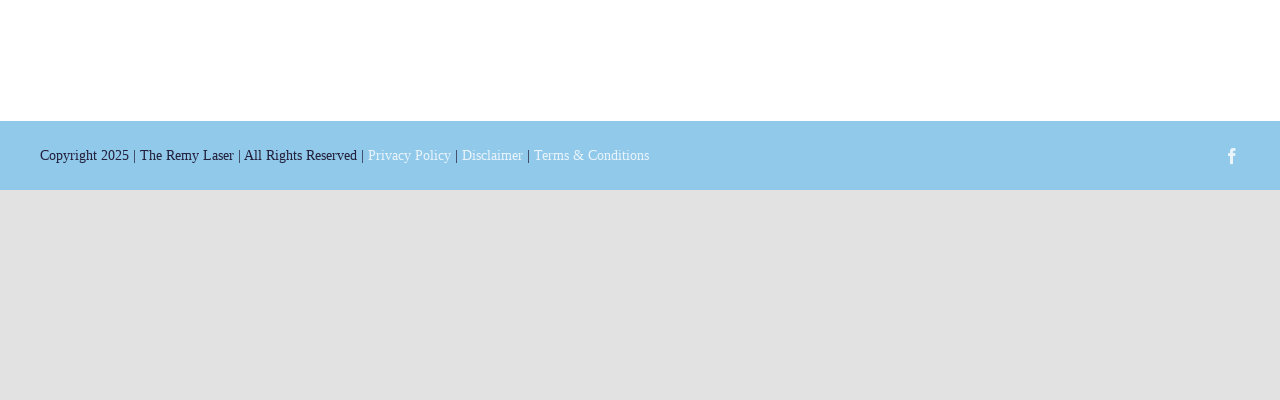

--- FILE ---
content_type: text/plain
request_url: https://www.google-analytics.com/j/collect?v=1&_v=j102&a=1354488504&t=pageview&_s=1&dl=https%3A%2F%2Fremylaser.com%2Fmock-home%2F&ul=en-us%40posix&dt=Mock%20Home%20-%20Remy%20Laser&sr=1280x720&vp=1280x720&_u=YCDAgEABAAAAACAAI~&jid=671951328&gjid=705979532&cid=452666778.1769213491&tid=UA-208313295-1&_gid=1956741932.1769213492&_slc=1&gtm=45He61m0n81NQ38NHDv851911546za200zd851911546&gcd=13l3l3l3l1l1&dma=0&tag_exp=103116026~103200004~104527907~104528501~104684208~104684211~105391253~115495938~115616985~115938466~115938469~116682876~117041588~117042506~117223560&z=1706074139
body_size: -563
content:
2,cG-QBEE3458WR